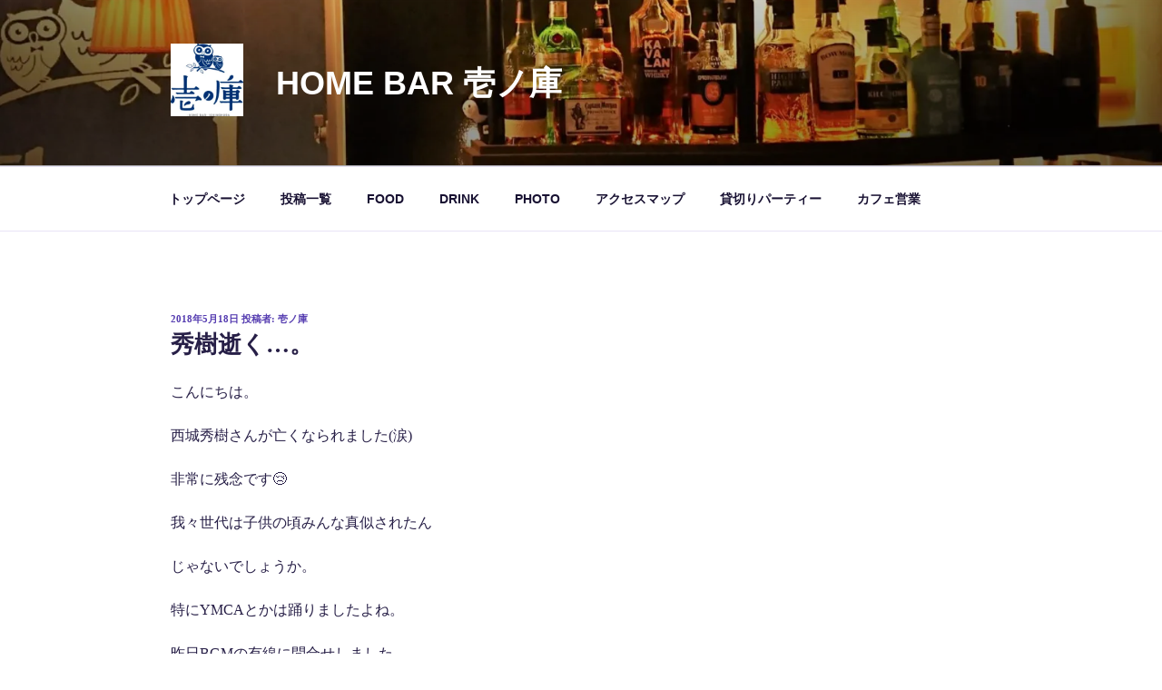

--- FILE ---
content_type: text/html; charset=utf-8
request_url: https://www.google.com/recaptcha/api2/aframe
body_size: 266
content:
<!DOCTYPE HTML><html><head><meta http-equiv="content-type" content="text/html; charset=UTF-8"></head><body><script nonce="R-26Yk6T8HT2_u0OghIa2w">/** Anti-fraud and anti-abuse applications only. See google.com/recaptcha */ try{var clients={'sodar':'https://pagead2.googlesyndication.com/pagead/sodar?'};window.addEventListener("message",function(a){try{if(a.source===window.parent){var b=JSON.parse(a.data);var c=clients[b['id']];if(c){var d=document.createElement('img');d.src=c+b['params']+'&rc='+(localStorage.getItem("rc::a")?sessionStorage.getItem("rc::b"):"");window.document.body.appendChild(d);sessionStorage.setItem("rc::e",parseInt(sessionStorage.getItem("rc::e")||0)+1);localStorage.setItem("rc::h",'1768702287954');}}}catch(b){}});window.parent.postMessage("_grecaptcha_ready", "*");}catch(b){}</script></body></html>